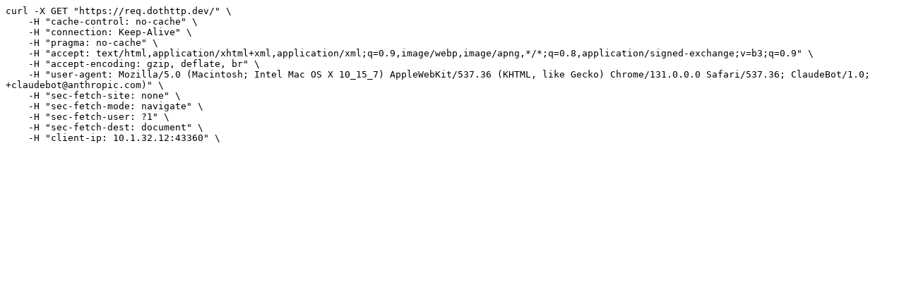

--- FILE ---
content_type: text/plain; charset=utf-8
request_url: https://req.dothttp.dev/
body_size: 700
content:
curl -X GET "https://req.dothttp.dev/" \
    -H "cache-control: no-cache" \
    -H "connection: Keep-Alive" \
    -H "pragma: no-cache" \
    -H "accept: text/html,application/xhtml+xml,application/xml;q=0.9,image/webp,image/apng,*/*;q=0.8,application/signed-exchange;v=b3;q=0.9" \
    -H "accept-encoding: gzip, deflate, br" \
    -H "user-agent: Mozilla/5.0 (Macintosh; Intel Mac OS X 10_15_7) AppleWebKit/537.36 (KHTML, like Gecko) Chrome/131.0.0.0 Safari/537.36; ClaudeBot/1.0; +claudebot@anthropic.com)" \
    -H "sec-fetch-site: none" \
    -H "sec-fetch-mode: navigate" \
    -H "sec-fetch-user: ?1" \
    -H "sec-fetch-dest: document" \
    -H "client-ip: 10.1.32.12:43360" \
    